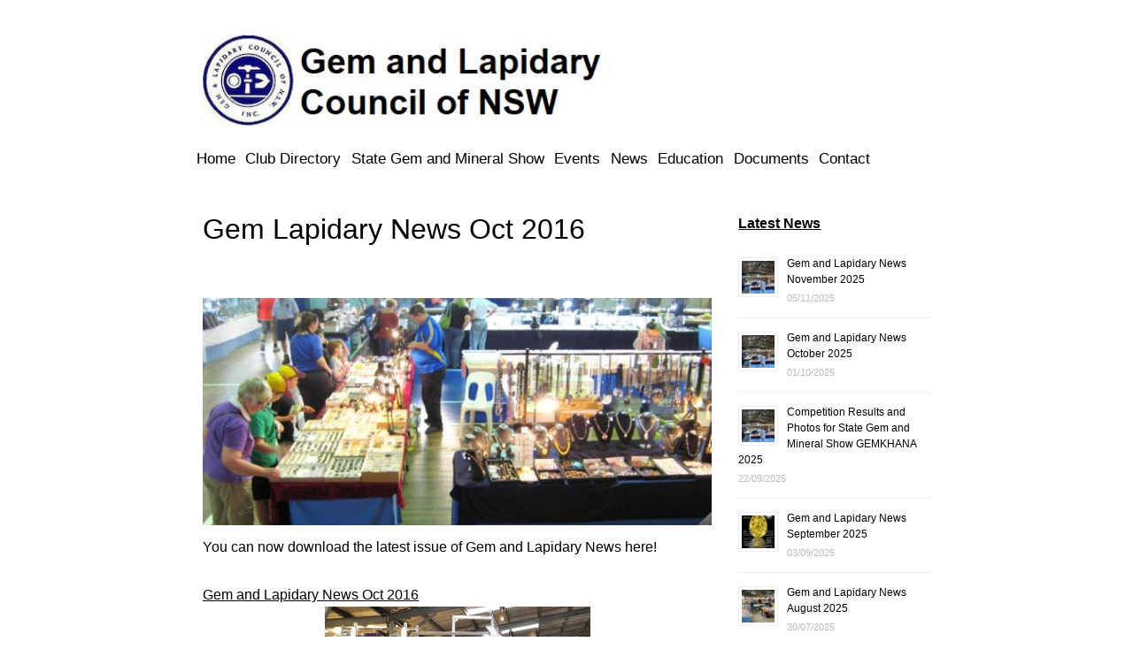

--- FILE ---
content_type: text/html; charset=UTF-8
request_url: https://gemlapidarycouncilnsw.org.au/gem-lapidary-news-oct-2016/
body_size: 15085
content:
<!doctype html>
<html lang="en-AU" >
<head>
	<meta charset="UTF-8" />
	<meta name="viewport" content="width=device-width, initial-scale=1.0" />
	<title>Gem Lapidary News Oct 2016 &#8211; Gem &amp; Lapidary Council of NSW</title>
<meta name='robots' content='max-image-preview:large' />
	<style>img:is([sizes="auto" i], [sizes^="auto," i]) { contain-intrinsic-size: 3000px 1500px }</style>
	<link rel='dns-prefetch' href='//www.googletagmanager.com' />
<link rel="alternate" type="application/rss+xml" title="Gem &amp; Lapidary Council of NSW &raquo; Feed" href="https://gemlapidarycouncilnsw.org.au/feed/" />
<link rel="alternate" type="application/rss+xml" title="Gem &amp; Lapidary Council of NSW &raquo; Comments Feed" href="https://gemlapidarycouncilnsw.org.au/comments/feed/" />
<link rel="alternate" type="application/rss+xml" title="Gem &amp; Lapidary Council of NSW &raquo; Gem Lapidary News Oct 2016 Comments Feed" href="https://gemlapidarycouncilnsw.org.au/gem-lapidary-news-oct-2016/feed/" />
<script>
window._wpemojiSettings = {"baseUrl":"https:\/\/s.w.org\/images\/core\/emoji\/16.0.1\/72x72\/","ext":".png","svgUrl":"https:\/\/s.w.org\/images\/core\/emoji\/16.0.1\/svg\/","svgExt":".svg","source":{"concatemoji":"https:\/\/gemlapidarycouncilnsw.org.au\/wp-includes\/js\/wp-emoji-release.min.js?ver=6.8.3"}};
/*! This file is auto-generated */
!function(s,n){var o,i,e;function c(e){try{var t={supportTests:e,timestamp:(new Date).valueOf()};sessionStorage.setItem(o,JSON.stringify(t))}catch(e){}}function p(e,t,n){e.clearRect(0,0,e.canvas.width,e.canvas.height),e.fillText(t,0,0);var t=new Uint32Array(e.getImageData(0,0,e.canvas.width,e.canvas.height).data),a=(e.clearRect(0,0,e.canvas.width,e.canvas.height),e.fillText(n,0,0),new Uint32Array(e.getImageData(0,0,e.canvas.width,e.canvas.height).data));return t.every(function(e,t){return e===a[t]})}function u(e,t){e.clearRect(0,0,e.canvas.width,e.canvas.height),e.fillText(t,0,0);for(var n=e.getImageData(16,16,1,1),a=0;a<n.data.length;a++)if(0!==n.data[a])return!1;return!0}function f(e,t,n,a){switch(t){case"flag":return n(e,"\ud83c\udff3\ufe0f\u200d\u26a7\ufe0f","\ud83c\udff3\ufe0f\u200b\u26a7\ufe0f")?!1:!n(e,"\ud83c\udde8\ud83c\uddf6","\ud83c\udde8\u200b\ud83c\uddf6")&&!n(e,"\ud83c\udff4\udb40\udc67\udb40\udc62\udb40\udc65\udb40\udc6e\udb40\udc67\udb40\udc7f","\ud83c\udff4\u200b\udb40\udc67\u200b\udb40\udc62\u200b\udb40\udc65\u200b\udb40\udc6e\u200b\udb40\udc67\u200b\udb40\udc7f");case"emoji":return!a(e,"\ud83e\udedf")}return!1}function g(e,t,n,a){var r="undefined"!=typeof WorkerGlobalScope&&self instanceof WorkerGlobalScope?new OffscreenCanvas(300,150):s.createElement("canvas"),o=r.getContext("2d",{willReadFrequently:!0}),i=(o.textBaseline="top",o.font="600 32px Arial",{});return e.forEach(function(e){i[e]=t(o,e,n,a)}),i}function t(e){var t=s.createElement("script");t.src=e,t.defer=!0,s.head.appendChild(t)}"undefined"!=typeof Promise&&(o="wpEmojiSettingsSupports",i=["flag","emoji"],n.supports={everything:!0,everythingExceptFlag:!0},e=new Promise(function(e){s.addEventListener("DOMContentLoaded",e,{once:!0})}),new Promise(function(t){var n=function(){try{var e=JSON.parse(sessionStorage.getItem(o));if("object"==typeof e&&"number"==typeof e.timestamp&&(new Date).valueOf()<e.timestamp+604800&&"object"==typeof e.supportTests)return e.supportTests}catch(e){}return null}();if(!n){if("undefined"!=typeof Worker&&"undefined"!=typeof OffscreenCanvas&&"undefined"!=typeof URL&&URL.createObjectURL&&"undefined"!=typeof Blob)try{var e="postMessage("+g.toString()+"("+[JSON.stringify(i),f.toString(),p.toString(),u.toString()].join(",")+"));",a=new Blob([e],{type:"text/javascript"}),r=new Worker(URL.createObjectURL(a),{name:"wpTestEmojiSupports"});return void(r.onmessage=function(e){c(n=e.data),r.terminate(),t(n)})}catch(e){}c(n=g(i,f,p,u))}t(n)}).then(function(e){for(var t in e)n.supports[t]=e[t],n.supports.everything=n.supports.everything&&n.supports[t],"flag"!==t&&(n.supports.everythingExceptFlag=n.supports.everythingExceptFlag&&n.supports[t]);n.supports.everythingExceptFlag=n.supports.everythingExceptFlag&&!n.supports.flag,n.DOMReady=!1,n.readyCallback=function(){n.DOMReady=!0}}).then(function(){return e}).then(function(){var e;n.supports.everything||(n.readyCallback(),(e=n.source||{}).concatemoji?t(e.concatemoji):e.wpemoji&&e.twemoji&&(t(e.twemoji),t(e.wpemoji)))}))}((window,document),window._wpemojiSettings);
</script>
<style id='wp-emoji-styles-inline-css'>

	img.wp-smiley, img.emoji {
		display: inline !important;
		border: none !important;
		box-shadow: none !important;
		height: 1em !important;
		width: 1em !important;
		margin: 0 0.07em !important;
		vertical-align: -0.1em !important;
		background: none !important;
		padding: 0 !important;
	}
</style>
<link rel='stylesheet' id='wp-block-library-css' href='https://gemlapidarycouncilnsw.org.au/wp-includes/css/dist/block-library/style.min.css?ver=6.8.3' media='all' />
<style id='wp-block-library-theme-inline-css'>
.wp-block-audio :where(figcaption){color:#555;font-size:13px;text-align:center}.is-dark-theme .wp-block-audio :where(figcaption){color:#ffffffa6}.wp-block-audio{margin:0 0 1em}.wp-block-code{border:1px solid #ccc;border-radius:4px;font-family:Menlo,Consolas,monaco,monospace;padding:.8em 1em}.wp-block-embed :where(figcaption){color:#555;font-size:13px;text-align:center}.is-dark-theme .wp-block-embed :where(figcaption){color:#ffffffa6}.wp-block-embed{margin:0 0 1em}.blocks-gallery-caption{color:#555;font-size:13px;text-align:center}.is-dark-theme .blocks-gallery-caption{color:#ffffffa6}:root :where(.wp-block-image figcaption){color:#555;font-size:13px;text-align:center}.is-dark-theme :root :where(.wp-block-image figcaption){color:#ffffffa6}.wp-block-image{margin:0 0 1em}.wp-block-pullquote{border-bottom:4px solid;border-top:4px solid;color:currentColor;margin-bottom:1.75em}.wp-block-pullquote cite,.wp-block-pullquote footer,.wp-block-pullquote__citation{color:currentColor;font-size:.8125em;font-style:normal;text-transform:uppercase}.wp-block-quote{border-left:.25em solid;margin:0 0 1.75em;padding-left:1em}.wp-block-quote cite,.wp-block-quote footer{color:currentColor;font-size:.8125em;font-style:normal;position:relative}.wp-block-quote:where(.has-text-align-right){border-left:none;border-right:.25em solid;padding-left:0;padding-right:1em}.wp-block-quote:where(.has-text-align-center){border:none;padding-left:0}.wp-block-quote.is-large,.wp-block-quote.is-style-large,.wp-block-quote:where(.is-style-plain){border:none}.wp-block-search .wp-block-search__label{font-weight:700}.wp-block-search__button{border:1px solid #ccc;padding:.375em .625em}:where(.wp-block-group.has-background){padding:1.25em 2.375em}.wp-block-separator.has-css-opacity{opacity:.4}.wp-block-separator{border:none;border-bottom:2px solid;margin-left:auto;margin-right:auto}.wp-block-separator.has-alpha-channel-opacity{opacity:1}.wp-block-separator:not(.is-style-wide):not(.is-style-dots){width:100px}.wp-block-separator.has-background:not(.is-style-dots){border-bottom:none;height:1px}.wp-block-separator.has-background:not(.is-style-wide):not(.is-style-dots){height:2px}.wp-block-table{margin:0 0 1em}.wp-block-table td,.wp-block-table th{word-break:normal}.wp-block-table :where(figcaption){color:#555;font-size:13px;text-align:center}.is-dark-theme .wp-block-table :where(figcaption){color:#ffffffa6}.wp-block-video :where(figcaption){color:#555;font-size:13px;text-align:center}.is-dark-theme .wp-block-video :where(figcaption){color:#ffffffa6}.wp-block-video{margin:0 0 1em}:root :where(.wp-block-template-part.has-background){margin-bottom:0;margin-top:0;padding:1.25em 2.375em}
</style>
<style id='classic-theme-styles-inline-css'>
/*! This file is auto-generated */
.wp-block-button__link{color:#fff;background-color:#32373c;border-radius:9999px;box-shadow:none;text-decoration:none;padding:calc(.667em + 2px) calc(1.333em + 2px);font-size:1.125em}.wp-block-file__button{background:#32373c;color:#fff;text-decoration:none}
</style>
<link rel='stylesheet' id='twenty-twenty-one-custom-color-overrides-css' href='https://gemlapidarycouncilnsw.org.au/wp-content/themes/twentytwentyone/assets/css/custom-color-overrides.css?ver=2.6' media='all' />
<style id='twenty-twenty-one-custom-color-overrides-inline-css'>
:root .editor-styles-wrapper{--global--color-background: #ffffff;--global--color-primary: #000;--global--color-secondary: #000;--button--color-background: #000;--button--color-text-hover: #000;}
</style>
<style id='global-styles-inline-css'>
:root{--wp--preset--aspect-ratio--square: 1;--wp--preset--aspect-ratio--4-3: 4/3;--wp--preset--aspect-ratio--3-4: 3/4;--wp--preset--aspect-ratio--3-2: 3/2;--wp--preset--aspect-ratio--2-3: 2/3;--wp--preset--aspect-ratio--16-9: 16/9;--wp--preset--aspect-ratio--9-16: 9/16;--wp--preset--color--black: #000000;--wp--preset--color--cyan-bluish-gray: #abb8c3;--wp--preset--color--white: #FFFFFF;--wp--preset--color--pale-pink: #f78da7;--wp--preset--color--vivid-red: #cf2e2e;--wp--preset--color--luminous-vivid-orange: #ff6900;--wp--preset--color--luminous-vivid-amber: #fcb900;--wp--preset--color--light-green-cyan: #7bdcb5;--wp--preset--color--vivid-green-cyan: #00d084;--wp--preset--color--pale-cyan-blue: #8ed1fc;--wp--preset--color--vivid-cyan-blue: #0693e3;--wp--preset--color--vivid-purple: #9b51e0;--wp--preset--color--dark-gray: #28303D;--wp--preset--color--gray: #39414D;--wp--preset--color--green: #D1E4DD;--wp--preset--color--blue: #D1DFE4;--wp--preset--color--purple: #D1D1E4;--wp--preset--color--red: #E4D1D1;--wp--preset--color--orange: #E4DAD1;--wp--preset--color--yellow: #EEEADD;--wp--preset--gradient--vivid-cyan-blue-to-vivid-purple: linear-gradient(135deg,rgba(6,147,227,1) 0%,rgb(155,81,224) 100%);--wp--preset--gradient--light-green-cyan-to-vivid-green-cyan: linear-gradient(135deg,rgb(122,220,180) 0%,rgb(0,208,130) 100%);--wp--preset--gradient--luminous-vivid-amber-to-luminous-vivid-orange: linear-gradient(135deg,rgba(252,185,0,1) 0%,rgba(255,105,0,1) 100%);--wp--preset--gradient--luminous-vivid-orange-to-vivid-red: linear-gradient(135deg,rgba(255,105,0,1) 0%,rgb(207,46,46) 100%);--wp--preset--gradient--very-light-gray-to-cyan-bluish-gray: linear-gradient(135deg,rgb(238,238,238) 0%,rgb(169,184,195) 100%);--wp--preset--gradient--cool-to-warm-spectrum: linear-gradient(135deg,rgb(74,234,220) 0%,rgb(151,120,209) 20%,rgb(207,42,186) 40%,rgb(238,44,130) 60%,rgb(251,105,98) 80%,rgb(254,248,76) 100%);--wp--preset--gradient--blush-light-purple: linear-gradient(135deg,rgb(255,206,236) 0%,rgb(152,150,240) 100%);--wp--preset--gradient--blush-bordeaux: linear-gradient(135deg,rgb(254,205,165) 0%,rgb(254,45,45) 50%,rgb(107,0,62) 100%);--wp--preset--gradient--luminous-dusk: linear-gradient(135deg,rgb(255,203,112) 0%,rgb(199,81,192) 50%,rgb(65,88,208) 100%);--wp--preset--gradient--pale-ocean: linear-gradient(135deg,rgb(255,245,203) 0%,rgb(182,227,212) 50%,rgb(51,167,181) 100%);--wp--preset--gradient--electric-grass: linear-gradient(135deg,rgb(202,248,128) 0%,rgb(113,206,126) 100%);--wp--preset--gradient--midnight: linear-gradient(135deg,rgb(2,3,129) 0%,rgb(40,116,252) 100%);--wp--preset--gradient--purple-to-yellow: linear-gradient(160deg, #D1D1E4 0%, #EEEADD 100%);--wp--preset--gradient--yellow-to-purple: linear-gradient(160deg, #EEEADD 0%, #D1D1E4 100%);--wp--preset--gradient--green-to-yellow: linear-gradient(160deg, #D1E4DD 0%, #EEEADD 100%);--wp--preset--gradient--yellow-to-green: linear-gradient(160deg, #EEEADD 0%, #D1E4DD 100%);--wp--preset--gradient--red-to-yellow: linear-gradient(160deg, #E4D1D1 0%, #EEEADD 100%);--wp--preset--gradient--yellow-to-red: linear-gradient(160deg, #EEEADD 0%, #E4D1D1 100%);--wp--preset--gradient--purple-to-red: linear-gradient(160deg, #D1D1E4 0%, #E4D1D1 100%);--wp--preset--gradient--red-to-purple: linear-gradient(160deg, #E4D1D1 0%, #D1D1E4 100%);--wp--preset--font-size--small: 18px;--wp--preset--font-size--medium: 20px;--wp--preset--font-size--large: 24px;--wp--preset--font-size--x-large: 42px;--wp--preset--font-size--extra-small: 16px;--wp--preset--font-size--normal: 20px;--wp--preset--font-size--extra-large: 40px;--wp--preset--font-size--huge: 96px;--wp--preset--font-size--gigantic: 144px;--wp--preset--spacing--20: 0.44rem;--wp--preset--spacing--30: 0.67rem;--wp--preset--spacing--40: 1rem;--wp--preset--spacing--50: 1.5rem;--wp--preset--spacing--60: 2.25rem;--wp--preset--spacing--70: 3.38rem;--wp--preset--spacing--80: 5.06rem;--wp--preset--shadow--natural: 6px 6px 9px rgba(0, 0, 0, 0.2);--wp--preset--shadow--deep: 12px 12px 50px rgba(0, 0, 0, 0.4);--wp--preset--shadow--sharp: 6px 6px 0px rgba(0, 0, 0, 0.2);--wp--preset--shadow--outlined: 6px 6px 0px -3px rgba(255, 255, 255, 1), 6px 6px rgba(0, 0, 0, 1);--wp--preset--shadow--crisp: 6px 6px 0px rgba(0, 0, 0, 1);}:where(.is-layout-flex){gap: 0.5em;}:where(.is-layout-grid){gap: 0.5em;}body .is-layout-flex{display: flex;}.is-layout-flex{flex-wrap: wrap;align-items: center;}.is-layout-flex > :is(*, div){margin: 0;}body .is-layout-grid{display: grid;}.is-layout-grid > :is(*, div){margin: 0;}:where(.wp-block-columns.is-layout-flex){gap: 2em;}:where(.wp-block-columns.is-layout-grid){gap: 2em;}:where(.wp-block-post-template.is-layout-flex){gap: 1.25em;}:where(.wp-block-post-template.is-layout-grid){gap: 1.25em;}.has-black-color{color: var(--wp--preset--color--black) !important;}.has-cyan-bluish-gray-color{color: var(--wp--preset--color--cyan-bluish-gray) !important;}.has-white-color{color: var(--wp--preset--color--white) !important;}.has-pale-pink-color{color: var(--wp--preset--color--pale-pink) !important;}.has-vivid-red-color{color: var(--wp--preset--color--vivid-red) !important;}.has-luminous-vivid-orange-color{color: var(--wp--preset--color--luminous-vivid-orange) !important;}.has-luminous-vivid-amber-color{color: var(--wp--preset--color--luminous-vivid-amber) !important;}.has-light-green-cyan-color{color: var(--wp--preset--color--light-green-cyan) !important;}.has-vivid-green-cyan-color{color: var(--wp--preset--color--vivid-green-cyan) !important;}.has-pale-cyan-blue-color{color: var(--wp--preset--color--pale-cyan-blue) !important;}.has-vivid-cyan-blue-color{color: var(--wp--preset--color--vivid-cyan-blue) !important;}.has-vivid-purple-color{color: var(--wp--preset--color--vivid-purple) !important;}.has-black-background-color{background-color: var(--wp--preset--color--black) !important;}.has-cyan-bluish-gray-background-color{background-color: var(--wp--preset--color--cyan-bluish-gray) !important;}.has-white-background-color{background-color: var(--wp--preset--color--white) !important;}.has-pale-pink-background-color{background-color: var(--wp--preset--color--pale-pink) !important;}.has-vivid-red-background-color{background-color: var(--wp--preset--color--vivid-red) !important;}.has-luminous-vivid-orange-background-color{background-color: var(--wp--preset--color--luminous-vivid-orange) !important;}.has-luminous-vivid-amber-background-color{background-color: var(--wp--preset--color--luminous-vivid-amber) !important;}.has-light-green-cyan-background-color{background-color: var(--wp--preset--color--light-green-cyan) !important;}.has-vivid-green-cyan-background-color{background-color: var(--wp--preset--color--vivid-green-cyan) !important;}.has-pale-cyan-blue-background-color{background-color: var(--wp--preset--color--pale-cyan-blue) !important;}.has-vivid-cyan-blue-background-color{background-color: var(--wp--preset--color--vivid-cyan-blue) !important;}.has-vivid-purple-background-color{background-color: var(--wp--preset--color--vivid-purple) !important;}.has-black-border-color{border-color: var(--wp--preset--color--black) !important;}.has-cyan-bluish-gray-border-color{border-color: var(--wp--preset--color--cyan-bluish-gray) !important;}.has-white-border-color{border-color: var(--wp--preset--color--white) !important;}.has-pale-pink-border-color{border-color: var(--wp--preset--color--pale-pink) !important;}.has-vivid-red-border-color{border-color: var(--wp--preset--color--vivid-red) !important;}.has-luminous-vivid-orange-border-color{border-color: var(--wp--preset--color--luminous-vivid-orange) !important;}.has-luminous-vivid-amber-border-color{border-color: var(--wp--preset--color--luminous-vivid-amber) !important;}.has-light-green-cyan-border-color{border-color: var(--wp--preset--color--light-green-cyan) !important;}.has-vivid-green-cyan-border-color{border-color: var(--wp--preset--color--vivid-green-cyan) !important;}.has-pale-cyan-blue-border-color{border-color: var(--wp--preset--color--pale-cyan-blue) !important;}.has-vivid-cyan-blue-border-color{border-color: var(--wp--preset--color--vivid-cyan-blue) !important;}.has-vivid-purple-border-color{border-color: var(--wp--preset--color--vivid-purple) !important;}.has-vivid-cyan-blue-to-vivid-purple-gradient-background{background: var(--wp--preset--gradient--vivid-cyan-blue-to-vivid-purple) !important;}.has-light-green-cyan-to-vivid-green-cyan-gradient-background{background: var(--wp--preset--gradient--light-green-cyan-to-vivid-green-cyan) !important;}.has-luminous-vivid-amber-to-luminous-vivid-orange-gradient-background{background: var(--wp--preset--gradient--luminous-vivid-amber-to-luminous-vivid-orange) !important;}.has-luminous-vivid-orange-to-vivid-red-gradient-background{background: var(--wp--preset--gradient--luminous-vivid-orange-to-vivid-red) !important;}.has-very-light-gray-to-cyan-bluish-gray-gradient-background{background: var(--wp--preset--gradient--very-light-gray-to-cyan-bluish-gray) !important;}.has-cool-to-warm-spectrum-gradient-background{background: var(--wp--preset--gradient--cool-to-warm-spectrum) !important;}.has-blush-light-purple-gradient-background{background: var(--wp--preset--gradient--blush-light-purple) !important;}.has-blush-bordeaux-gradient-background{background: var(--wp--preset--gradient--blush-bordeaux) !important;}.has-luminous-dusk-gradient-background{background: var(--wp--preset--gradient--luminous-dusk) !important;}.has-pale-ocean-gradient-background{background: var(--wp--preset--gradient--pale-ocean) !important;}.has-electric-grass-gradient-background{background: var(--wp--preset--gradient--electric-grass) !important;}.has-midnight-gradient-background{background: var(--wp--preset--gradient--midnight) !important;}.has-small-font-size{font-size: var(--wp--preset--font-size--small) !important;}.has-medium-font-size{font-size: var(--wp--preset--font-size--medium) !important;}.has-large-font-size{font-size: var(--wp--preset--font-size--large) !important;}.has-x-large-font-size{font-size: var(--wp--preset--font-size--x-large) !important;}
:where(.wp-block-post-template.is-layout-flex){gap: 1.25em;}:where(.wp-block-post-template.is-layout-grid){gap: 1.25em;}
:where(.wp-block-columns.is-layout-flex){gap: 2em;}:where(.wp-block-columns.is-layout-grid){gap: 2em;}
:root :where(.wp-block-pullquote){font-size: 1.5em;line-height: 1.6;}
</style>
<link rel='stylesheet' id='twenty-twenty-one-style-css' href='https://gemlapidarycouncilnsw.org.au/wp-content/themes/twentytwentyone/style.css?ver=2.6' media='all' />
<style id='twenty-twenty-one-style-inline-css'>
:root{--global--color-background: #ffffff;--global--color-primary: #000;--global--color-secondary: #000;--button--color-background: #000;--button--color-text-hover: #000;}
</style>
<link rel='stylesheet' id='twenty-twenty-one-print-style-css' href='https://gemlapidarycouncilnsw.org.au/wp-content/themes/twentytwentyone/assets/css/print.css?ver=2.6' media='print' />
<link rel='stylesheet' id='slb_core-css' href='https://gemlapidarycouncilnsw.org.au/wp-content/plugins/simple-lightbox/client/css/app.css?ver=2.9.4' media='all' />
<!--n2css--><!--n2js--><script id="twenty-twenty-one-ie11-polyfills-js-after">
( Element.prototype.matches && Element.prototype.closest && window.NodeList && NodeList.prototype.forEach ) || document.write( '<script src="https://gemlapidarycouncilnsw.org.au/wp-content/themes/twentytwentyone/assets/js/polyfills.js?ver=2.6"></scr' + 'ipt>' );
</script>
<script src="https://gemlapidarycouncilnsw.org.au/wp-content/themes/twentytwentyone/assets/js/primary-navigation.js?ver=2.6" id="twenty-twenty-one-primary-navigation-script-js" defer data-wp-strategy="defer"></script>

<!-- Google tag (gtag.js) snippet added by Site Kit -->
<!-- Google Analytics snippet added by Site Kit -->
<script src="https://www.googletagmanager.com/gtag/js?id=GT-K5MSC5J" id="google_gtagjs-js" async></script>
<script id="google_gtagjs-js-after">
window.dataLayer = window.dataLayer || [];function gtag(){dataLayer.push(arguments);}
gtag("set","linker",{"domains":["gemlapidarycouncilnsw.org.au"]});
gtag("js", new Date());
gtag("set", "developer_id.dZTNiMT", true);
gtag("config", "GT-K5MSC5J");
</script>
<link rel="https://api.w.org/" href="https://gemlapidarycouncilnsw.org.au/wp-json/" /><link rel="alternate" title="JSON" type="application/json" href="https://gemlapidarycouncilnsw.org.au/wp-json/wp/v2/posts/2625" /><link rel="EditURI" type="application/rsd+xml" title="RSD" href="https://gemlapidarycouncilnsw.org.au/xmlrpc.php?rsd" />
<meta name="generator" content="WordPress 6.8.3" />
<link rel="canonical" href="https://gemlapidarycouncilnsw.org.au/gem-lapidary-news-oct-2016/" />
<link rel='shortlink' href='https://gemlapidarycouncilnsw.org.au/?p=2625' />
<link rel="alternate" title="oEmbed (JSON)" type="application/json+oembed" href="https://gemlapidarycouncilnsw.org.au/wp-json/oembed/1.0/embed?url=https%3A%2F%2Fgemlapidarycouncilnsw.org.au%2Fgem-lapidary-news-oct-2016%2F" />
<link rel="alternate" title="oEmbed (XML)" type="text/xml+oembed" href="https://gemlapidarycouncilnsw.org.au/wp-json/oembed/1.0/embed?url=https%3A%2F%2Fgemlapidarycouncilnsw.org.au%2Fgem-lapidary-news-oct-2016%2F&#038;format=xml" />
<meta name="generator" content="Site Kit by Google 1.166.0" /><!--Customizer CSS-->
<style type="text/css">
#masthead-wrapper, .site-header {
    border-bottom-style: solid;
    border-bottom-width: 0;
}
body { font-size:1rem; }#content-wrapper>#sidebar {
    display: block;
    margin-top: 0;
}
@media (min-width: 482px) {
    #content-wrapper {
        display: flex;
    }
    #content-wrapper>#content {
        width: 67%;
    }
    #content-wrapper>#sidebar {
        width: 33%;
        padding: 0 0 0 30px;
    }
}

@media only screen and (min-width: 482px) {
	:root {
		--responsive--aligndefault-width: min(calc(100vw - 4 * var(--global--spacing-horizontal)), 820px);
	}
}
@media only screen and (min-width: 822px) {
	:root {
		--responsive--aligndefault-width: min(calc(100vw - 8 * var(--global--spacing-horizontal)), 820px);
	}
}
@media only screen and (min-width: 482px) and (max-width: 821px) {
	.post-thumbnail,
	.entry-content .wp-audio-shortcode,
	.entry-content > *:not(.alignwide):not(.alignfull):not(.alignleft):not(.alignright):not(.wp-block-separator):not(.woocommerce),
	*[class*=inner-container] > *:not(.entry-content):not(.alignwide):not(.alignfull):not(.alignleft):not(.alignright):not(.wp-block-separator):not(.woocommerce),
	.default-max-width,
	.wp-block-search,
	hr.wp-block-separator:not(.is-style-dots):not(.alignwide),
	.entry-content > .alignleft,
	.entry-content > .alignright,
	.author-bio,
	.search-form {
		max-width: calc(100vw - 100px);
	}
	.author-bio.show-avatars .author-bio-content {
		max-width: calc(100vw - 190px);
	}
	.entry-content > .alignleft,
	.entry-content > .alignright {
		margin-right: 50px;
	}
	.entry-content > .alignleft,
	.entry-content > .alignright {
		max-width: calc(50% - 50px);
	}
}@media only screen and (min-width: 822px) and (max-width: 1020px) {
	.post-thumbnail,
	.entry-content .wp-audio-shortcode,
	.entry-content > *:not(.alignwide):not(.alignfull):not(.alignleft):not(.alignright):not(.wp-block-separator):not(.woocommerce),
	*[class*=inner-container] > *:not(.entry-content):not(.alignwide):not(.alignfull):not(.alignleft):not(.alignright):not(.wp-block-separator):not(.woocommerce),
	.default-max-width,
	.wp-block-search,
	hr.wp-block-separator:not(.is-style-dots):not(.alignwide),
	.entry-content > .alignleft,
	.entry-content > .alignright,
	.author-bio,
	.search-form {
		max-width: calc(100vw - 200px);
	}
	.author-bio.show-avatars .author-bio-content {
		max-width: calc(100vw - 290px);
	}
	.entry-content > .alignleft,
	.entry-content > .alignright {
		margin-right: 100px;
	}
	.entry-content > .alignleft,
	.entry-content > .alignright {
		max-width: calc(50% - 100px);
	}
}@media only screen and (min-width: 1021px) {
	.post-thumbnail,
	.entry-content .wp-audio-shortcode,
	.entry-content > *:not(.alignwide):not(.alignfull):not(.alignleft):not(.alignright):not(.wp-block-separator):not(.woocommerce),
	*[class*=inner-container] > *:not(.entry-content):not(.alignwide):not(.alignfull):not(.alignleft):not(.alignright):not(.wp-block-separator):not(.woocommerce),
	.default-max-width,
	.wp-block-search,
	hr.wp-block-separator:not(.is-style-dots):not(.alignwide),
	.entry-content > .alignleft,
	.entry-content > .alignright,
	.author-bio,
	.search-form {
		max-width: 820px;
	}
	.author-bio.show-avatars .author-bio-content {
		max-width: 730px;
	}
	.entry-content > .alignleft,
	.entry-content > .alignright {
		margin-right: calc(0.5 * (100vw - 820px));
	}
	.entry-content > .alignleft,
	.entry-content > .alignright {
		max-width: calc(0.5 * 820px);
	}
}
@media only screen and (min-width: 822px) {
	:root {
		--responsive--alignwide-width: min(calc(100vw - 8 * var(--global--spacing-horizontal)), 822px);
	}
}
@media only screen and (min-width: 822px) and (max-width: 1022px) {
    .widget-area,
    .pagination,
    .comments-pagination,
    .post-navigation,
    .site-footer,
    .site-header,
    .alignwide,
    .wide-max-width,
    .wp-block-pullquote.alignwide > p,
    .wp-block-pullquote.alignwide blockquote,
    hr.wp-block-separator:not(.is-style-dots).alignwide {
    	max-width: calc(100vw - 200px);
    }
    .entry-header .post-thumbnail,
    .singular .post-thumbnail,
    .alignfull [class*=inner-container] > .alignwide,
    .alignwide [class*=inner-container] > .alignwide,
    .entry-header .post-thumbnail,
    .singular .post-thumbnail,
    .alignfull [class*=inner-container] > .alignwide,
    .alignwide [class*=inner-container] > .alignwide {
    	width: calc(100vw - 200px);
    }
}
@media only screen and (min-width: 1023px) {
    .widget-area,
    .pagination,
    .comments-pagination,
    .post-navigation,
    .site-footer,
    .site-header,
    .alignwide,
    .wide-max-width,
    .wp-block-pullquote.alignwide > p,
    .wp-block-pullquote.alignwide blockquote,
    hr.wp-block-separator:not(.is-style-dots).alignwide {
    	max-width: 822px;
    }
    .entry-header .post-thumbnail,
    .singular .post-thumbnail,
    .alignfull [class*=inner-container] > .alignwide,
    .alignwide [class*=inner-container] > .alignwide,
    .entry-header .post-thumbnail,
    .singular .post-thumbnail,
    .alignfull [class*=inner-container] > .alignwide,
    .alignwide [class*=inner-container] > .alignwide {
    	width: 822px;
    }
}
.site-header {
    padding-top: 74px;
}
@media only screen and (min-width: 482px) {
    .site-header {
        padding-top: 8.9px;
    }
}
@media only screen and (min-width: 822px) {
    .site-header {
        padding-top: 16px;
    }
}
.site-header {
    padding-bottom: 8px;
}
@media only screen and (min-width: 482px) {
    .site-header {
        padding-bottom: 5.3px;
    }
}
@media only screen and (min-width: 822px) {
    .site-header {
        padding-bottom: 12px;
    }
}
.site-header .site-logo .custom-logo {
    max-width: 460px;
    max-height: none;
    width: 100%;
}
@media only screen and (max-width: 481px) {
    .site-header.has-logo:not(.has-title-and-tagline).has-menu .site-logo img {
        width: auto;
    }
}
.site-header > .site-logo { border-bottom-width:0px; }.site-title { display:none; }.site-branding, .site-header:not(.has-logo).has-title-and-tagline .site-branding {
    width: 100%;
    max-width: none;
}
.site-branding .site-title { text-align: center; }.site-title {
    font-size: 1.25rem;
}
.site-branding .site-description { text-align: center; }@media only screen and (max-width: 501px) {
    .primary-navigation {
        margin-left: auto;
        margin-right: auto;
    }
    body:not(.primary-navigation-open) .site-header.has-logo.has-title-and-tagline .menu-button-container #primary-mobile-menu {
        margin-right: 0;
    }
}
@media only screen and (min-width: 502px) {
    .primary-navigation {
        margin-left: 0;
        margin-right: auto;
    }
    body:not(.primary-navigation-open) .site-header.has-logo.has-title-and-tagline .menu-button-container #primary-mobile-menu {
        margin-left: -10.5px;
    }
}
.primary-navigation > .primary-menu-container, .primary-navigation-open .primary-navigation > .primary-menu-container {
    border-width: 0px;
}
@media only screen and (max-width: 481px) {
.menu-button-container .button.button .dropdown-icon.open .svg-icon {
width: 31px;
height: 31px;
}
}
.primary-navigation a:hover, .primary-navigation .sub-menu .menu-item > a:hover { color: #253ded; }.primary-navigation #menu-item-search.menu-item>.svg-icon:hover { fill: #253ded; }@media only screen and (min-width: 502px) {
    .primary-navigation .primary-menu-container > ul > .menu-item > a {
    	padding: 0.7875rem;
    	font-size: 1.05rem;
    	line-height: 1.05rem;
    }
    .primary-navigation .primary-menu-container > ul > #menu-item-search > .svg-icon {
    	width: 1.05rem;
    	height: 1.05rem;
    }
	.primary-navigation > div > .menu-wrapper .sub-menu-toggle {
	    height: 2.625rem;
    }
    .primary-navigation > div > .menu-wrapper .sub-menu-toggle .icon-plus svg, .primary-navigation > div > .menu-wrapper .sub-menu-toggle .icon-minus svg {
    	height: 1.05rem;
    	width: 1.05rem;
    	margin-top: 0;
    	margin-right: 0.1575rem;
    }
    .primary-navigation > div > .menu-wrapper .sub-menu-toggle {
    	width: 2.1rem;
    }
}
@media only screen and (min-width: 502px) {
    .primary-navigation .primary-menu-container > ul > .menu-item > a {
    	padding-left: 0.36rem;
    	padding-right: 0.36rem;
    }
}
.primary-navigation a { font-weight: 400; }.site-main { padding-top:0px ; }.site-main a:hover { color: #264cf2; }.singular .entry-title, .blog .page-title, .error404 .page-title { font-size:2rem; }.entry-title, h1.entry-title, .page-title, h1.page-title { font-weight: 200; }.home .entry-header, .singular .entry-header, .singular .has-post-thumbnail .entry-header, .page-header { padding-bottom:6px ; }.home .entry-header, .singular .entry-header, .page-header { border-bottom-width:0px; }.home .entry-header, .singular .entry-header, .page-header { margin-bottom:18px; }.archive .page-title, .search .page-title { font-size:2rem; }.entry-title {
    font-size: 1.125rem;
}
@media only screen and (min-width: 652px) {
    .entry-title {
        font-size: 1.25rem;
    }
}
.site-main > article .entry-content {
	margin-top: 7px;
}
@media only screen and (min-width: 482px) {
.site-main > article .entry-content {
	margin-top: 4.7px;
}
}
.single .site-main > article > .entry-footer { border-top-width:2px; }hr, hr.wp-block-separator { border-bottom-width:1px; }.comments-title, .comment-reply-title {
    font-size: 2.25rem;
}
@media only screen and (min-width: 652px) {
    .comments-title, .comment-reply-title {
        font-size: 3rem;
    }
}
.widget-area, .no-widgets .site-footer {
	margin-top: 30px;
}
@media only screen and (max-width: 481px) {
	.widget-area {
		margin-top: 15px;
	}
}
.widget-area { font-size:0.81rem; }.footer-navigation { font-size:0.9rem; }.site-footer > .site-info .site-name { font-size:1.175rem; }.site-footer > .site-info { font-size:1.025rem; }</style> 
<!--/Customizer CSS-->
<!--Customizer CSS-->
<style type="text/css">
@media (min-width: 482px) {
    #content-wrapper>#content {
        width: 70%;
    }
    #content-wrapper>#sidebar {
        width: 30%;
    }
}
@media only screen and (min-width: 482px) and (max-width: 501px) {
    .site-header {
        position: relative;
    }
    .primary-navigation {
        position: absolute;
        right: 0;
    }
}
@media only screen and (max-width: 501px) {
    .primary-navigation-open .primary-navigation {
        z-index: 11;
    }
    .primary-navigation-open .primary-navigation > .primary-menu-container {
        height: 100vh;
        overflow-x: hidden;
        overflow-y: auto;
        border: 2px solid transparent;
    }
    .primary-navigation > div > .menu-wrapper {
        padding-bottom: 100px;
        padding-left: 0;
    }
    .primary-navigation-open .primary-navigation {
        width: 100%;
        position: fixed;
    }
    .menu-button-container {
        display: flex;
    }
    .primary-navigation > .primary-menu-container {
        visibility: hidden;
        opacity: 0;
        position: fixed;
        padding-top: 71px;
        padding-left: 20px;
        padding-right: 20px;
        padding-bottom: 25px;
        background-color: var(--global--color-background);
        transition: all 0.15s ease-in-out;
        transform: translateX(0) translateY(0);
    }
    .primary-navigation > div > .menu-wrapper li {
        display: block;
        position: relative;
        width: 100%;
    }
    body:not(.primary-navigation-open) .site-header.has-logo.has-title-and-tagline .menu-button-container #primary-mobile-menu {
    	padding-left: calc(var(--global--spacing-horizontal) * 0.6 - 4.5px);
    	padding-right: calc(var(--global--spacing-horizontal) * 0.6 - 4.5px);
    	margin-right: calc(0px - var(--global--spacing-horizontal) * 0.6);
    }
    .has-logo.has-title-and-tagline .primary-navigation > .primary-menu-container {
        position: fixed;
        transform: translateY(0) translateX(100%);
    }
    body:not(.primary-navigation-open) .site-header.has-logo.has-title-and-tagline .menu-button-container {
        position: relative;
        padding-top: 0;
        margin-top: calc(0px - var(--button--padding-vertical)) + (0.25 * var(--global--spacing-unit))));
    }
    body:not(.primary-navigation-open) .site-header.has-logo.has-title-and-tagline .primary-navigation {
        position: relative;
        top: 0;
    }
    .primary-navigation-open .has-logo.has-title-and-tagline .primary-navigation > .primary-menu-container {
        transform: translateX(0) translateY(0);
    }
    .admin-bar .primary-navigation, .admin-bar .primary-navigation > .primary-menu-container {
    	top:32px;
    }
    .admin-bar .primary-navigation > .primary-menu-container {
        top: 0;
    }
    .primary-navigation-open .menu-button-container {
        width: auto;
    }
}
@media screen and (max-width: 501px) {
    .admin-bar .primary-navigation {
    	top: 46px;
    }
}
@media only screen and (min-width: 822px) {
	:root {
		--responsive--alignwide-width: min(calc(100vw - 8 * var(--global--spacing-horizontal)), 822px);
	}
}
</style> 
<!--/Customizer CSS-->
<link rel="pingback" href="https://gemlapidarycouncilnsw.org.au/xmlrpc.php"><style id="custom-background-css">
body.custom-background { background-color: #ffffff; }
</style>
	<link rel="icon" href="https://gemlapidarycouncilnsw.org.au/wp-content/uploads/2019/05/cropped-GLCouncilLogosq-32x32.jpg" sizes="32x32" />
<link rel="icon" href="https://gemlapidarycouncilnsw.org.au/wp-content/uploads/2019/05/cropped-GLCouncilLogosq-192x192.jpg" sizes="192x192" />
<link rel="apple-touch-icon" href="https://gemlapidarycouncilnsw.org.au/wp-content/uploads/2019/05/cropped-GLCouncilLogosq-180x180.jpg" />
<meta name="msapplication-TileImage" content="https://gemlapidarycouncilnsw.org.au/wp-content/uploads/2019/05/cropped-GLCouncilLogosq-270x270.jpg" />
		<style id="wp-custom-css">
			

.gallery-columns-3 .gallery-item {
	max-width: 33.00%;
	padding: 5px;
}

.widget h2 {
	font-size: var(--global--font-size-xs);
}

@media only screen and (max-width: 600px) {
	figure.alignleft, img.alignleft, figure.alignright, img.alignright {
	float:none;
	display:block;
	margin-left:auto;
	margin-right:auto;
    }
}

		</style>
		</head>

<body class="wp-singular post-template-default single single-post postid-2625 single-format-standard custom-background wp-custom-logo wp-embed-responsive wp-theme-twentytwentyone is-light-theme has-background-white no-js singular has-main-navigation no-widgets">
<div id="page" class="site">
	<a class="skip-link screen-reader-text" href="#content">
		Skip to content	</a>

	
<header id="masthead" class="site-header has-logo has-menu">

	

<div class="site-branding">

			<div class="site-logo"><a href="https://gemlapidarycouncilnsw.org.au/" class="custom-logo-link" rel="home"><img width="440" height="100" src="https://gemlapidarycouncilnsw.org.au/wp-content/uploads/2025/07/GLbanner5.jpg" class="custom-logo" alt="Gem &amp; Lapidary Council of NSW" decoding="async" srcset="https://gemlapidarycouncilnsw.org.au/wp-content/uploads/2025/07/GLbanner5.jpg 440w, https://gemlapidarycouncilnsw.org.au/wp-content/uploads/2025/07/GLbanner5-300x68.jpg 300w" sizes="(max-width: 440px) 100vw, 440px" /></a></div>
	
						<p class="screen-reader-text"><a href="https://gemlapidarycouncilnsw.org.au/" rel="home">Gem &amp; Lapidary Council of NSW</a></p>
			
	</div><!-- .site-branding -->
	
	<nav id="site-navigation" class="primary-navigation" aria-label="Primary menu">
		<div class="menu-button-container">
			<button id="primary-mobile-menu" class="button" aria-controls="primary-menu-list" aria-expanded="false">
				<span class="dropdown-icon open">Menu					<svg class="svg-icon" width="24" height="24" aria-hidden="true" role="img" focusable="false" viewBox="0 0 24 24" fill="none" xmlns="http://www.w3.org/2000/svg"><path fill-rule="evenodd" clip-rule="evenodd" d="M4.5 6H19.5V7.5H4.5V6ZM4.5 12H19.5V13.5H4.5V12ZM19.5 18H4.5V19.5H19.5V18Z" fill="currentColor"/></svg>				</span>
				<span class="dropdown-icon close">Close					<svg class="svg-icon" width="24" height="24" aria-hidden="true" role="img" focusable="false" viewBox="0 0 24 24" fill="none" xmlns="http://www.w3.org/2000/svg"><path fill-rule="evenodd" clip-rule="evenodd" d="M12 10.9394L5.53033 4.46973L4.46967 5.53039L10.9393 12.0001L4.46967 18.4697L5.53033 19.5304L12 13.0607L18.4697 19.5304L19.5303 18.4697L13.0607 12.0001L19.5303 5.53039L18.4697 4.46973L12 10.9394Z" fill="currentColor"/></svg>				</span>
			</button><!-- #primary-mobile-menu -->
		</div><!-- .menu-button-container -->
		<div class="primary-menu-container"><ul id="primary-menu-list" class="menu-wrapper"><li id="menu-item-1543" class="menu-item menu-item-type-post_type menu-item-object-page menu-item-home menu-item-1543"><a href="https://gemlapidarycouncilnsw.org.au/">Home</a></li>
<li id="menu-item-1546" class="menu-item menu-item-type-post_type menu-item-object-page menu-item-1546"><a href="https://gemlapidarycouncilnsw.org.au/clubs/">Club Directory</a></li>
<li id="menu-item-3346" class="menu-item menu-item-type-post_type menu-item-object-page menu-item-3346"><a href="https://gemlapidarycouncilnsw.org.au/state-gem-and-mineral-show/">State Gem and Mineral Show</a></li>
<li id="menu-item-1545" class="menu-item menu-item-type-post_type menu-item-object-page menu-item-1545"><a href="https://gemlapidarycouncilnsw.org.au/events/">Events</a></li>
<li id="menu-item-3398" class="menu-item menu-item-type-custom menu-item-object-custom menu-item-3398"><a href="https://gemlapidarycouncilnsw.org.au/all/">News</a></li>
<li id="menu-item-1549" class="menu-item menu-item-type-post_type menu-item-object-page menu-item-1549"><a href="https://gemlapidarycouncilnsw.org.au/education/">Education</a></li>
<li id="menu-item-1551" class="menu-item menu-item-type-post_type menu-item-object-page menu-item-1551"><a href="https://gemlapidarycouncilnsw.org.au/documents/">Documents</a></li>
<li id="menu-item-1550" class="menu-item menu-item-type-post_type menu-item-object-page menu-item-1550"><a href="https://gemlapidarycouncilnsw.org.au/contact/">Contact</a></li>
</ul></div>	</nav><!-- #site-navigation -->
	
</header><!-- #masthead -->

	<div id="content" class="site-content">
		<div id="primary" class="content-area">
			<main id="main" class="site-main">

<article id="post-2625" class="post-2625 post type-post status-publish format-standard has-post-thumbnail hentry category-gem-and-lapidary-news-magazine category-news entry">

	<header class="entry-header alignwide">
		<h1 class="entry-title">Gem Lapidary News Oct 2016</h1>		
		
			<figure class="post-thumbnail">
				<img width="604" height="270" src="https://gemlapidarycouncilnsw.org.au/wp-content/uploads/2014/10/GEMKHANA-2014-Goulburn-2-604x270.jpg" class="attachment-post-thumbnail size-post-thumbnail wp-post-image" alt="" decoding="async" fetchpriority="high" style="width:100%;height:75%;max-width:800px;" />							</figure><!-- .post-thumbnail -->

					</header><!-- .entry-header -->

	<div class="entry-content">
		<p>You can now download the latest issue of Gem and Lapidary News here!<br />
<span id="more-2625"></span><br />
<a href="https://gemlapidarycouncilnsw.org.au/wp-content/uploads/2016/10/Gem-Lapidary-News-Oct-2016.pdf" target="_blank">Gem and Lapidary News Oct 2016</a></p>
<p><a href="https://gemlapidarycouncilnsw.org.au/wp-content/uploads/2015/10/GEMKHANA-2015-40.jpg" data-slb-active="1" data-slb-asset="152003923" data-slb-internal="0" data-slb-group="2625"><img decoding="async" class="size-medium wp-image-2296 aligncenter" src="https://gemlapidarycouncilnsw.org.au/wp-content/uploads/2015/10/GEMKHANA-2015-40-300x225.jpg" alt="GEMKHANA-2015 (40)" width="300" height="225" srcset="https://gemlapidarycouncilnsw.org.au/wp-content/uploads/2015/10/GEMKHANA-2015-40-300x225.jpg 300w, https://gemlapidarycouncilnsw.org.au/wp-content/uploads/2015/10/GEMKHANA-2015-40-194x146.jpg 194w, https://gemlapidarycouncilnsw.org.au/wp-content/uploads/2015/10/GEMKHANA-2015-40-600x450.jpg 600w, https://gemlapidarycouncilnsw.org.au/wp-content/uploads/2015/10/GEMKHANA-2015-40.jpg 800w" sizes="(max-width: 300px) 100vw, 300px" /></a></p>
	</div><!-- .entry-content -->

	<footer class="entry-footer default-max-width">
		<div class="posted-by"><span class="posted-on">Published <time class="entry-date published updated" datetime="2016-10-03T06:33:25+10:00">03/10/2016</time></span><span class="byline">By <a href="https://gemlapidarycouncilnsw.org.au/author/glcouncil/" rel="author">Gem Lapidary Council NSW</a></span></div><div class="post-taxonomies"><span class="cat-links">Categorised as <a href="https://gemlapidarycouncilnsw.org.au/category/gem-and-lapidary-news-magazine/" rel="category tag">Gem and Lapidary News Magazine</a>, <a href="https://gemlapidarycouncilnsw.org.au/category/news/" rel="category tag">News Updates</a> </span></div>	</footer><!-- .entry-footer -->

				
</article><!-- #post-2625 -->

	<nav class="navigation post-navigation" aria-label="Posts">
		<h2 class="screen-reader-text">Post navigation</h2>
		<div class="nav-links"><div class="nav-previous"><a href="https://gemlapidarycouncilnsw.org.au/gem-and-lapidary-news-september-2016/" rel="prev"><p class="meta-nav"><svg class="svg-icon" width="24" height="24" aria-hidden="true" role="img" focusable="false" viewBox="0 0 24 24" fill="none" xmlns="http://www.w3.org/2000/svg"><path fill-rule="evenodd" clip-rule="evenodd" d="M20 13v-2H8l4-4-1-2-7 7 7 7 1-2-4-4z" fill="currentColor"/></svg>Previous post</p><p class="post-title">Gem and Lapidary News September 2016</p></a></div><div class="nav-next"><a href="https://gemlapidarycouncilnsw.org.au/gem-lapidary-news-nov-2016/" rel="next"><p class="meta-nav">Next post<svg class="svg-icon" width="24" height="24" aria-hidden="true" role="img" focusable="false" viewBox="0 0 24 24" fill="none" xmlns="http://www.w3.org/2000/svg"><path fill-rule="evenodd" clip-rule="evenodd" d="m4 13v-2h12l-4-4 1-2 7 7-7 7-1-2 4-4z" fill="currentColor"/></svg></p><p class="post-title">Gem Lapidary News Nov 2016</p></a></div></div>
	</nav>			</main><!-- #main -->
		</div><!-- #primary -->
	</div><!-- #content -->

	
	<footer id="colophon" class="site-footer">

					<nav aria-label="Secondary menu" class="footer-navigation">
				<ul class="footer-navigation-wrapper">
					<li id="menu-item-3472" class="menu-item menu-item-type-post_type menu-item-object-page menu-item-privacy-policy menu-item-3472"><a rel="privacy-policy" href="https://gemlapidarycouncilnsw.org.au/privacy-policy/"><span>Privacy Statement</span></a></li>
				</ul><!-- .footer-navigation-wrapper -->
			</nav><!-- .footer-navigation -->
				<div class="site-info">
			<div class="site-name">
									<div class="site-logo"><a href="https://gemlapidarycouncilnsw.org.au/" class="custom-logo-link" rel="home"><img width="440" height="100" src="https://gemlapidarycouncilnsw.org.au/wp-content/uploads/2025/07/GLbanner5.jpg" class="custom-logo" alt="Gem &amp; Lapidary Council of NSW" decoding="async" srcset="https://gemlapidarycouncilnsw.org.au/wp-content/uploads/2025/07/GLbanner5.jpg 440w, https://gemlapidarycouncilnsw.org.au/wp-content/uploads/2025/07/GLbanner5-300x68.jpg 300w" sizes="(max-width: 440px) 100vw, 440px" /></a></div>
							</div><!-- .site-name -->

			<div class="privacy-policy"><a class="privacy-policy-link" href="https://gemlapidarycouncilnsw.org.au/privacy-policy/" rel="privacy-policy">Privacy Statement</a></div>
			<div class="powered-by">
				Proudly powered by <a href="https://wordpress.org/">WordPress</a>.			</div><!-- .powered-by -->

		</div><!-- .site-info -->
	</footer><!-- #colophon -->

</div><!-- #page -->

<script type="speculationrules">
{"prefetch":[{"source":"document","where":{"and":[{"href_matches":"\/*"},{"not":{"href_matches":["\/wp-*.php","\/wp-admin\/*","\/wp-content\/uploads\/*","\/wp-content\/*","\/wp-content\/plugins\/*","\/wp-content\/themes\/twentytwentyone\/*","\/*\\?(.+)"]}},{"not":{"selector_matches":"a[rel~=\"nofollow\"]"}},{"not":{"selector_matches":".no-prefetch, .no-prefetch a"}}]},"eagerness":"conservative"}]}
</script>
<aside id="sidebar" class="widget-area">
<section id="rpwe_widget-4" class="widget rpwe_widget recent-posts-extended"><h2 class="widget-title"><a href="https://gemlapidarycouncilnsw.org.au/all/" title="Latest News">Latest News</a></h2><div  class="rpwe-block"><ul class="rpwe-ul"><li class="rpwe-li rpwe-clearfix"><a class="rpwe-img" href="https://gemlapidarycouncilnsw.org.au/gem-and-lapidary-news-november-2025/" target="_self"><img class="rpwe-alignleft rpwe-thumb" src="https://gemlapidarycouncilnsw.org.au/wp-content/uploads/2025/09/GEMKHANA-2025-3DSC04857-scaled-45x45.jpg" alt="Gem and Lapidary News November 2025" height="45" width="45" loading="lazy" decoding="async"></a><h3 class="rpwe-title"><a href="https://gemlapidarycouncilnsw.org.au/gem-and-lapidary-news-november-2025/" target="_self">Gem and Lapidary News November 2025</a></h3><time class="rpwe-time published" datetime="2025-11-05T14:16:32+10:00">05/11/2025</time></li><li class="rpwe-li rpwe-clearfix"><a class="rpwe-img" href="https://gemlapidarycouncilnsw.org.au/gem-and-lapidary-news-october-2025/" target="_self"><img class="rpwe-alignleft rpwe-thumb" src="https://gemlapidarycouncilnsw.org.au/wp-content/uploads/2025/09/GEMKHANA-2025-3DSC04857-scaled-45x45.jpg" alt="Gem and Lapidary News October 2025" height="45" width="45" loading="lazy" decoding="async"></a><h3 class="rpwe-title"><a href="https://gemlapidarycouncilnsw.org.au/gem-and-lapidary-news-october-2025/" target="_self">Gem and Lapidary News October 2025</a></h3><time class="rpwe-time published" datetime="2025-10-01T16:31:35+10:00">01/10/2025</time></li><li class="rpwe-li rpwe-clearfix"><a class="rpwe-img" href="https://gemlapidarycouncilnsw.org.au/competition-results-and-photos-for-state-gem-and-mineral-show-gemkhana-2025/" target="_self"><img class="rpwe-alignleft rpwe-thumb" src="https://gemlapidarycouncilnsw.org.au/wp-content/uploads/2025/09/GEMKHANA-2025-3DSC04857-scaled-45x45.jpg" alt="Competition Results and Photos for State Gem and Mineral Show GEMKHANA 2025" height="45" width="45" loading="lazy" decoding="async"></a><h3 class="rpwe-title"><a href="https://gemlapidarycouncilnsw.org.au/competition-results-and-photos-for-state-gem-and-mineral-show-gemkhana-2025/" target="_self">Competition Results and Photos for State Gem and Mineral Show GEMKHANA 2025</a></h3><time class="rpwe-time published" datetime="2025-09-22T15:25:30+10:00">22/09/2025</time></li><li class="rpwe-li rpwe-clearfix"><a class="rpwe-img" href="https://gemlapidarycouncilnsw.org.au/gem-and-lapidary-news-september-2025/" target="_self"><img class="rpwe-alignleft rpwe-thumb" src="https://gemlapidarycouncilnsw.org.au/wp-content/uploads/2025/07/2025_NSW_State_Gem_Show-45x45.jpg" alt="Gem and Lapidary News September 2025" height="45" width="45" loading="lazy" decoding="async"></a><h3 class="rpwe-title"><a href="https://gemlapidarycouncilnsw.org.au/gem-and-lapidary-news-september-2025/" target="_self">Gem and Lapidary News September 2025</a></h3><time class="rpwe-time published" datetime="2025-09-03T15:52:30+10:00">03/09/2025</time></li><li class="rpwe-li rpwe-clearfix"><a class="rpwe-img" href="https://gemlapidarycouncilnsw.org.au/gem-and-lapidary-news-august-2025/" target="_self"><img class="rpwe-alignleft rpwe-thumb" src="https://gemlapidarycouncilnsw.org.au/wp-content/uploads/2024/10/IMG_4807-45x45.jpeg" alt="Gem and Lapidary News August 2025" height="45" width="45" loading="lazy" decoding="async"></a><h3 class="rpwe-title"><a href="https://gemlapidarycouncilnsw.org.au/gem-and-lapidary-news-august-2025/" target="_self">Gem and Lapidary News August 2025</a></h3><time class="rpwe-time published" datetime="2025-07-30T11:19:12+10:00">30/07/2025</time></li></ul></div><!-- Generated by http://wordpress.org/plugins/recent-posts-widget-extended/ --></section><section id="nav_menu-3" class="widget widget_nav_menu"><h2 class="widget-title">Past State Gem and Mineral Shows and GEMKHANAS</h2><nav class="menu-past-state-gem-and-mineral-shows-container" aria-label="Past State Gem and Mineral Shows and GEMKHANAS"><ul id="menu-past-state-gem-and-mineral-shows" class="menu"><li id="menu-item-6189" class="menu-item menu-item-type-post_type menu-item-object-page menu-item-6189"><a href="https://gemlapidarycouncilnsw.org.au/galleries/">Galleries of the State Gem and Mineral Shows</a></li>
</ul></nav></section><section id="search-4" class="widget widget_search"><form role="search"  method="get" class="search-form" action="https://gemlapidarycouncilnsw.org.au/">
	<label for="search-form-1">Search&hellip;</label>
	<input type="search" id="search-form-1" class="search-field" value="" name="s" />
	<input type="submit" class="search-submit" value="Search" />
</form>
</section><section id="custom_html-3" class="widget_text widget widget_custom_html"><div class="textwidget custom-html-widget"><!-- Begin Mailchimp Signup Form -->
<link href="//cdn-images.mailchimp.com/embedcode/slim-10_7.css" rel="stylesheet" type="text/css">
<style type="text/css">
	#mc_embed_signup{background:#fff; clear:left; font:12px Helvetica,Arial,sans-serif; }
	/* Add your own Mailchimp form style overrides in your site stylesheet or in this style block.
	   We recommend moving this block and the preceding CSS link to the HEAD of your HTML file. */
</style>
<style type="text/css">
	#mc-embedded-subscribe-form input[type=checkbox]{display: inline; width: auto;margin-right: 10px;}
	#mergeRow-gdpr {margin-top: 20px;}
	#mergeRow-gdpr fieldset label {font-weight: normal;}
	#mc-embedded-subscribe-form .mc_fieldset{border:none;min-height: 0px;padding-bottom:0px;}
</style>
<div id="mc_embed_signup">
<form action="https://gemlapidarycouncilnsw.us20.list-manage.com/subscribe/post?u=284595d5c1aac5110d571ef9a&amp;id=1f06dd6c6d" method="post" id="mc-embedded-subscribe-form" name="mc-embedded-subscribe-form" class="validate" target="_blank" novalidate>
    <div id="mc_embed_signup_scroll">
	<label for="mce-EMAIL">Subscribe</label>
	<input type="email" value="" name="EMAIL" class="email" id="mce-EMAIL" placeholder="email address" required>
<div id="mergeRow-gdpr" class="mergeRow gdpr-mergeRow content__gdprBlock mc-field-group">
    <div class="content__gdpr">
        <p><strong>Marketing Permissions</strong></p>
        <p>Please select all the ways you would like to hear from Gem & Lapidary Council Of New South Wales Inc:</p>
        <fieldset class="mc_fieldset gdprRequired mc-field-group" name="interestgroup_field">
		<label class="checkbox subfield" for="gdpr_24693"><input type="checkbox" id="gdpr_24693" name="gdpr[24693]" value="Y" class="av-checkbox "><span>Email</span> </label><label class="checkbox subfield" for="gdpr_24697"><input type="checkbox" id="gdpr_24697" name="gdpr[24697]" value="Y" class="av-checkbox "><span>Direct Mail</span> </label><label class="checkbox subfield" for="gdpr_24701"><input type="checkbox" id="gdpr_24701" name="gdpr[24701]" value="Y" class="av-checkbox "><span>Customized Online Advertising</span> </label>
        </fieldset>
        <p>You can unsubscribe at any time by clicking the link in the footer of our emails. For information about our privacy practices, please visit our website.</p>
    </div>
    <div class="content__gdprLegal">
        <p>We use Mailchimp as our marketing platform. By clicking below to subscribe, you acknowledge that your information will be transferred to Mailchimp for processing. <a href="https://mailchimp.com/legal/" target="_blank">Learn more about Mailchimp's privacy practices here.</a></p>
    </div>
</div>
    <!-- real people should not fill this in and expect good things - do not remove this or risk form bot signups-->
    <div style="position: absolute; left: -5000px;" aria-hidden="true"><input type="text" name="b_284595d5c1aac5110d571ef9a_1f06dd6c6d" tabindex="-1" value=""></div>
    <div class="clear"><input type="submit" value="Subscribe" name="subscribe" id="mc-embedded-subscribe" class="button"></div>
    </div>
</form>
</div>

<!--End mc_embed_signup--></div></section><section id="block-2" class="widget widget_block widget_text">
<p>©2023 Gem and Lapidary Council Of New South Wales Inc Y0448526&nbsp; ABN 54 901 839 789 "GEMKHANA" and "State Gem and Mineral Show" are registered business names of the Gem and Lapidary Council Of New South Wales Inc</p>
</section></aside>
<script type="text/javascript">
    (function () {
        var wrapper = document.createElement('div'),
            content = document.getElementById('content'),
            sidebar = document.getElementById('sidebar');
        wrapper.id = 'content-wrapper';
        wrapper.className += 'alignwide';
        content.parentNode.insertBefore(wrapper, content);
        wrapper.appendChild(content);
        wrapper.appendChild(sidebar);
    }());
</script>
<script>document.body.classList.remove("no-js");</script>	<script>
	if ( -1 !== navigator.userAgent.indexOf( 'MSIE' ) || -1 !== navigator.appVersion.indexOf( 'Trident/' ) ) {
		document.body.classList.add( 'is-IE' );
	}
	</script>
	<link rel='stylesheet' id='rpwe-style-css' href='https://gemlapidarycouncilnsw.org.au/wp-content/plugins/recent-posts-widget-extended/assets/css/rpwe-frontend.css?ver=2.0.2' media='all' />
<script src="https://gemlapidarycouncilnsw.org.au/wp-content/themes/twentytwentyone/assets/js/responsive-embeds.js?ver=2.6" id="twenty-twenty-one-responsive-embeds-script-js"></script>
<script src="https://gemlapidarycouncilnsw.org.au/wp-includes/js/jquery/jquery.min.js?ver=3.7.1" id="jquery-core-js"></script>
<script src="https://gemlapidarycouncilnsw.org.au/wp-includes/js/jquery/jquery-migrate.min.js?ver=3.4.1" id="jquery-migrate-js"></script>
<script src="https://gemlapidarycouncilnsw.org.au/wp-content/plugins/simple-lightbox/client/js/prod/lib.core.js?ver=2.9.4" id="slb_core-js"></script>
<script src="https://gemlapidarycouncilnsw.org.au/wp-content/plugins/simple-lightbox/client/js/prod/lib.view.js?ver=2.9.4" id="slb_view-js"></script>
<script src="https://gemlapidarycouncilnsw.org.au/wp-content/plugins/simple-lightbox/themes/baseline/js/prod/client.js?ver=2.9.4" id="slb-asset-slb_baseline-base-js"></script>
<script src="https://gemlapidarycouncilnsw.org.au/wp-content/plugins/simple-lightbox/themes/default/js/prod/client.js?ver=2.9.4" id="slb-asset-slb_default-base-js"></script>
<script src="https://gemlapidarycouncilnsw.org.au/wp-content/plugins/simple-lightbox/template-tags/item/js/prod/tag.item.js?ver=2.9.4" id="slb-asset-item-base-js"></script>
<script src="https://gemlapidarycouncilnsw.org.au/wp-content/plugins/simple-lightbox/template-tags/ui/js/prod/tag.ui.js?ver=2.9.4" id="slb-asset-ui-base-js"></script>
<script src="https://gemlapidarycouncilnsw.org.au/wp-content/plugins/simple-lightbox/content-handlers/image/js/prod/handler.image.js?ver=2.9.4" id="slb-asset-image-base-js"></script>
<script type="text/javascript" id="slb_footer">/* <![CDATA[ */if ( !!window.jQuery ) {(function($){$(document).ready(function(){if ( !!window.SLB && SLB.has_child('View.init') ) { SLB.View.init({"ui_autofit":true,"ui_animate":true,"slideshow_autostart":true,"slideshow_duration":"6","group_loop":true,"ui_overlay_opacity":"0.8","ui_title_default":false,"theme_default":"slb_default","ui_labels":{"loading":"Loading","close":"Close","nav_next":"Next","nav_prev":"Previous","slideshow_start":"Start slideshow","slideshow_stop":"Stop slideshow","group_status":"Item %current% of %total%"}}); }
if ( !!window.SLB && SLB.has_child('View.assets') ) { {$.extend(SLB.View.assets, {"152003923":{"id":2296,"type":"image","internal":true,"source":"https:\/\/gemlapidarycouncilnsw.org.au\/wp-content\/uploads\/2015\/10\/GEMKHANA-2015-40.jpg","title":"GEMKHANA-2015 (40)","caption":"","description":""}});} }
/* THM */
if ( !!window.SLB && SLB.has_child('View.extend_theme') ) { SLB.View.extend_theme('slb_baseline',{"name":"Baseline","parent":"","styles":[{"handle":"base","uri":"https:\/\/gemlapidarycouncilnsw.org.au\/wp-content\/plugins\/simple-lightbox\/themes\/baseline\/css\/style.css","deps":[]}],"layout_raw":"<div class=\"slb_container\"><div class=\"slb_content\">{{item.content}}<div class=\"slb_nav\"><span class=\"slb_prev\">{{ui.nav_prev}}<\/span><span class=\"slb_next\">{{ui.nav_next}}<\/span><\/div><div class=\"slb_controls\"><span class=\"slb_close\">{{ui.close}}<\/span><span class=\"slb_slideshow\">{{ui.slideshow_control}}<\/span><\/div><div class=\"slb_loading\">{{ui.loading}}<\/div><\/div><div class=\"slb_details\"><div class=\"inner\"><div class=\"slb_data\"><div class=\"slb_data_content\"><span class=\"slb_data_title\">{{item.title}}<\/span><span class=\"slb_group_status\">{{ui.group_status}}<\/span><div class=\"slb_data_desc\">{{item.description}}<\/div><\/div><\/div><div class=\"slb_nav\"><span class=\"slb_prev\">{{ui.nav_prev}}<\/span><span class=\"slb_next\">{{ui.nav_next}}<\/span><\/div><\/div><\/div><\/div>"}); }if ( !!window.SLB && SLB.has_child('View.extend_theme') ) { SLB.View.extend_theme('slb_default',{"name":"Default (Light)","parent":"slb_baseline","styles":[{"handle":"base","uri":"https:\/\/gemlapidarycouncilnsw.org.au\/wp-content\/plugins\/simple-lightbox\/themes\/default\/css\/style.css","deps":[]}]}); }})})(jQuery);}/* ]]> */</script>
<script type="text/javascript" id="slb_context">/* <![CDATA[ */if ( !!window.jQuery ) {(function($){$(document).ready(function(){if ( !!window.SLB ) { {$.extend(SLB, {"context":["public","user_guest"]});} }})})(jQuery);}/* ]]> */</script>

</body>
</html>
